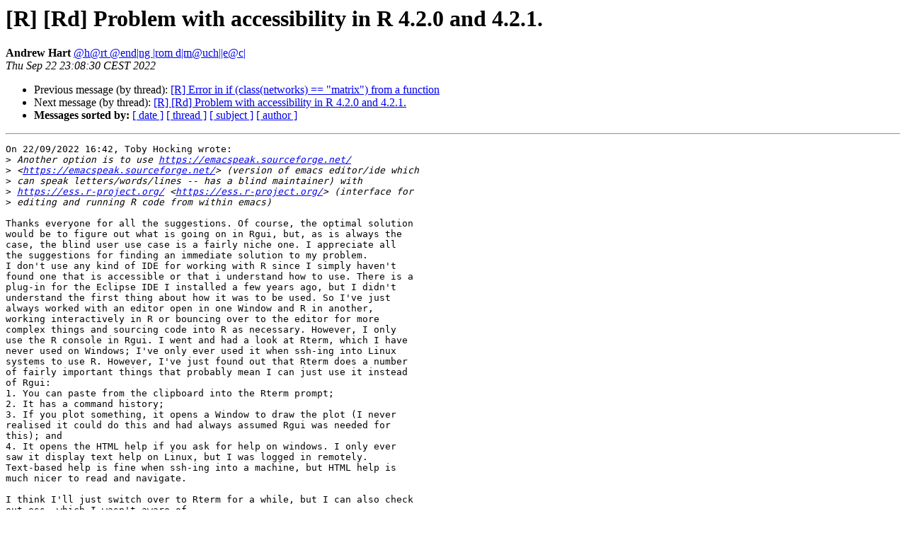

--- FILE ---
content_type: text/html; charset=UTF-8
request_url: https://www.stat.math.ethz.ch/pipermail/r-help/2022-September/475839.html
body_size: 4865
content:
<!DOCTYPE HTML PUBLIC "-//W3C//DTD HTML 4.01 Transitional//EN">
<HTML>
 <HEAD>
   <TITLE> [R] [Rd] Problem with accessibility in R 4.2.0 and 4.2.1.
   </TITLE>
   <LINK REL="Index" HREF="index.html" >
   <LINK REL="made" HREF="mailto:r-help%40r-project.org?Subject=Re:%20Re%3A%20%5BR%5D%20%5BRd%5D%20Problem%20with%20accessibility%20in%20R%204.2.0%20and%204.2.1.&In-Reply-To=%3C8130f913-0606-810e-9b8e-190bf9495613%40dim.uchile.cl%3E">
   <META NAME="robots" CONTENT="index,nofollow">
   <style type="text/css">
       pre {
           white-space: pre-wrap;       /* css-2.1, curent FF, Opera, Safari */
           }
   </style>
   <META http-equiv="Content-Type" content="text/html; charset=us-ascii">
   <LINK REL="Previous"  HREF="475814.html">
   <LINK REL="Next"  HREF="475844.html">
 </HEAD>
 <BODY BGCOLOR="#ffffff">
   <H1>[R] [Rd] Problem with accessibility in R 4.2.0 and 4.2.1.</H1>
    <B>Andrew Hart</B> 
    <A HREF="mailto:r-help%40r-project.org?Subject=Re:%20Re%3A%20%5BR%5D%20%5BRd%5D%20Problem%20with%20accessibility%20in%20R%204.2.0%20and%204.2.1.&In-Reply-To=%3C8130f913-0606-810e-9b8e-190bf9495613%40dim.uchile.cl%3E"
       TITLE="[R] [Rd] Problem with accessibility in R 4.2.0 and 4.2.1.">@h@rt @end|ng |rom d|m@uch||e@c|
       </A><BR>
    <I>Thu Sep 22 23:08:30 CEST 2022</I>
    <P><UL>
        <LI>Previous message (by thread): <A HREF="475814.html">[R] Error in if (class(networks) == &quot;matrix&quot;) from a function
</A></li>
        <LI>Next message (by thread): <A HREF="475844.html">[R] [Rd] Problem with accessibility in R 4.2.0 and 4.2.1.
</A></li>
         <LI> <B>Messages sorted by:</B> 
              <a href="date.html#475839">[ date ]</a>
              <a href="thread.html#475839">[ thread ]</a>
              <a href="subject.html#475839">[ subject ]</a>
              <a href="author.html#475839">[ author ]</a>
         </LI>
       </UL>
    <HR>  
<!--beginarticle-->
<PRE>On 22/09/2022 16:42, Toby Hocking wrote:
&gt;<i> Another option is to use <A HREF="https://emacspeak.sourceforge.net/">https://emacspeak.sourceforge.net/</A> 
</I>&gt;<i> &lt;<A HREF="https://emacspeak.sourceforge.net/">https://emacspeak.sourceforge.net/</A>&gt; (version of emacs editor/ide which 
</I>&gt;<i> can speak letters/words/lines -- has a blind maintainer) with 
</I>&gt;<i> <A HREF="https://ess.r-project.org/">https://ess.r-project.org/</A> &lt;<A HREF="https://ess.r-project.org/">https://ess.r-project.org/</A>&gt; (interface for 
</I>&gt;<i> editing and running R code from within emacs)
</I>
Thanks everyone for all the suggestions. Of course, the optimal solution 
would be to figure out what is going on in Rgui, but, as is always the 
case, the blind user use case is a fairly niche one. I appreciate all 
the suggestions for finding an immediate solution to my problem.
I don't use any kind of IDE for working with R since I simply haven't 
found one that is accessible or that i understand how to use. There is a 
plug-in for the Eclipse IDE I installed a few years ago, but I didn't 
understand the first thing about how it was to be used. So I've just 
always worked with an editor open in one Window and R in another,
working interactively in R or bouncing over to the editor for more 
complex things and sourcing code into R as necessary. However, I only 
use the R console in Rgui. I went and had a look at Rterm, which I have 
never used on Windows; I've only ever used it when ssh-ing into Linux 
systems to use R. However, I've just found out that Rterm does a number 
of fairly important things that probably mean I can just use it instead 
of Rgui:
1. You can paste from the clipboard into the Rterm prompt;
2. It has a command history;
3. If you plot something, it opens a Window to draw the plot (I never 
realised it could do this and had always assumed Rgui was needed for 
this); and
4. It opens the HTML help if you ask for help on windows. I only ever 
saw it display text help on Linux, but I was logged in remotely. 
Text-based help is fine when ssh-ing into a machine, but HTML help is 
much nicer to read and navigate.

I think I'll just switch over to Rterm for a while, but I can also check 
out ess, which I wasn't aware of.

Thanks a lot,
Andrew.

</PRE>








<!--endarticle-->
    <HR>
    <P><UL>
        <!--threads-->
	<LI>Previous message (by thread): <A HREF="475814.html">[R] Error in if (class(networks) == &quot;matrix&quot;) from a function
</A></li>
	<LI>Next message (by thread): <A HREF="475844.html">[R] [Rd] Problem with accessibility in R 4.2.0 and 4.2.1.
</A></li>
         <LI> <B>Messages sorted by:</B> 
              <a href="date.html#475839">[ date ]</a>
              <a href="thread.html#475839">[ thread ]</a>
              <a href="subject.html#475839">[ subject ]</a>
              <a href="author.html#475839">[ author ]</a>
         </LI>
       </UL>

<hr>
<a href="https://stat.ethz.ch/mailman/listinfo/r-help">More information about the R-help
mailing list</a><br>
</body></html>
